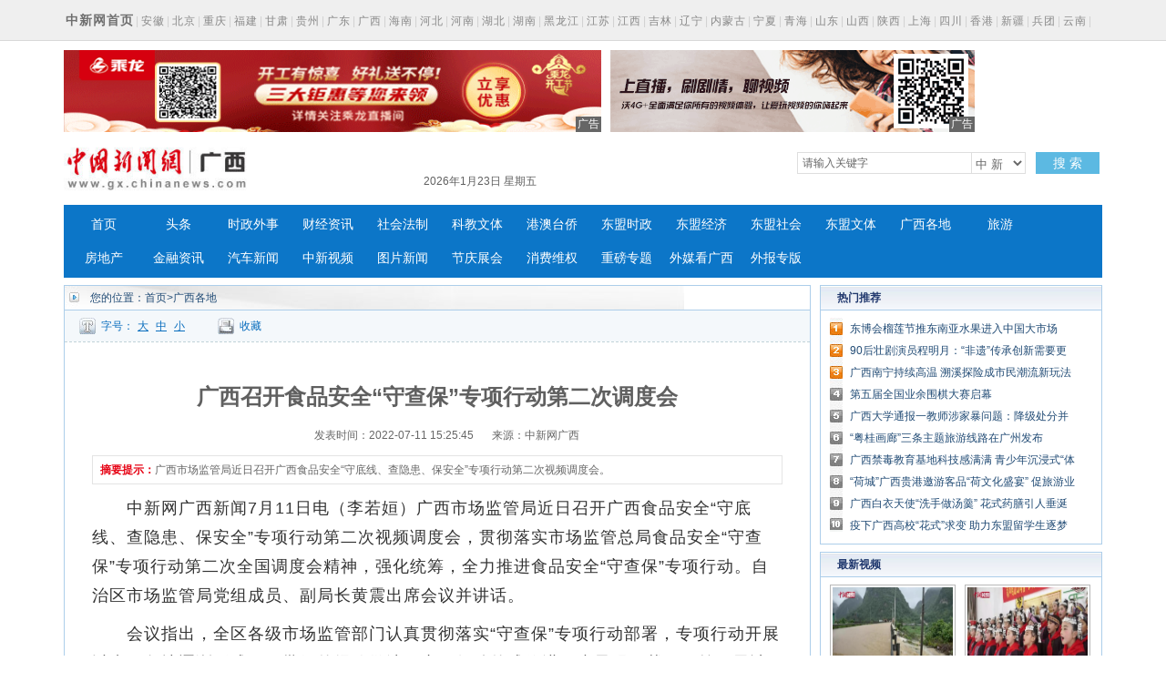

--- FILE ---
content_type: text/html
request_url: http://www.gx.chinanews.com.cn/gxgd/2022-07-11/detail-ihcaepuv6679224.shtml
body_size: 35284
content:
<!DOCTYPE html PUBLIC "-//W3C//DTD XHTML 1.0 Transitional//EN" "http://www.w3.org/TR/xhtml1/DTD/xhtml1-transitional.dtd">
<html xmlns="http://www.w3.org/1999/xhtml">
<head>
      <meta http-equiv="Content-Type" content="text/html; charset=utf-8" />
  <meta http-equiv="X-UA-Compatible" content="IE=edge" />
  <!--必填-->
  <meta property="og:type" content="news"/>
  <meta property="og:title" content="广西召开食品安全“守查保”专项行动第二次调度会"/>
  <meta property="og:description" content="广西市场监管局近日召开广西食品安全“守底线、查隐患、保安全”专项行动第二次视频调度会。"/>
  <meta property="og:image" content=""/>
  <!--选填-->
  <meta property="og:url" content=""/>
  <meta property="og:release_date" content="2022-07-11 15:51:24"/>

  <meta name="keywords" content="" />
  <meta name="description" content="广西市场监管局近日召开广西食品安全“守底线、查隐患、保安全”专项行动第二次视频调度会。" />
  <title>广西召开食品安全“守查保”专项行动第二次调度会--中新网广西新闻</title>
  <!--publish at 2022-07-11 15:51:24-->
		

  <link href="/statics/css/base.css" rel="stylesheet" type="text/css" />
  <link href="/statics/css/header_2015.css" rel="stylesheet" type="text/css" />
  <link href="/statics/css/news.css" rel="stylesheet" type="text/css" />
  <script type="text/javascript" src="/statics/js/jquery-1.7.2.min.js" ></script>
  <script type="text/javascript" src="/statics/js/glogal.js"></script>
  <script type="text/javascript" src="/statics/js/hr.ad.min.js" charset="utf-8"></script>
  <script>
    var phoneWidth = parseInt(window.screen.width);
    var designWidth = 540;
    var phoneScale = phoneWidth / designWidth;
    var ua = navigator.userAgent;
    if (/Android (d+.d+)/.test(ua)) {
      var version = parseFloat(RegExp.$1);
      if (version > 2.3) {
        document.write('<meta name="viewport" content="width=' + designWidth +', minimum-scale = ' + phoneScale + ', maximum-scale = ' + phoneScale + ', target-densitydpi=device-dpi">');
      } else {
        document.write('<meta name="viewport" content="width=' + designWidth +', target-densitydpi=device-dpi">');
      }
    } else {
      document.write('<meta name="viewport" content="width=' + designWidth +', user-scalable=no, target-densitydpi=device-dpi">');
    }
  </script>


  <style type="text/css">
    .nav_navcon li{width:80px;}

    .w1000:after,.mainCont:after{
      content: '';
      display: block;
      clear: both;
    }


    .longtextArea p {
      font-size: 16px;
    }

    @media (min-width: 1200px){

      .substation a {
        margin: 0 2px;
      }

      .w1000 {
        width: 1140px;
      }

      .mainCont{
        width:1140px;
      }

      .mainLeft {
        width: 820px;
      }

      .headline dt {
        font-size: 24px; line-height: 60px;
      }

      .longtextArea{
        font-size: 18px;
        line-height: 180%;
      }
      .longtextArea p {
        font-size: 18px;
        line-height: 180%;
      }

    }
  </style>

  <link href="//image.cns.com.cn/default/5ddb9ec3/20190709/wap.css" rel="stylesheet" type="text/css" />
  <script>
var _hmt = _hmt || [];
(function() {
  var hm = document.createElement("script");
  hm.src = "https://hm.baidu.com/hm.js?8e73e20ae43ca439dbb8ae3d215b0226";
  var s = document.getElementsByTagName("script")[0]; 
  s.parentNode.insertBefore(hm, s);
})();
</script>
</head>

<body>
<div class="substation">

<div class="w1000">

<div class="syfs4_left"><strong><a href="//www.chinanews.com" style="font-size:14px; color:#6f6f6f;">中新网首页</a></strong>|<a href="//www.ah.chinanews.com/">安徽</a>|<a href="//www.bj.chinanews.com/">北京</a>|<a href="//www.cq.chinanews.com/">重庆</a>|<a href="//www.fj.chinanews.com/">福建</a>|<a href="//www.gs.chinanews.com/">甘肃</a>|<a href="//www.gz.chinanews.com/">贵州</a>|<a href="//www.gd.chinanews.com/">广东</a>|<a href="//www.gx.chinanews.com/">广西</a>|<a href="//www.hi.chinanews.com/">海南</a>|<a href="//www.heb.chinanews.com/">河北</a>|<a href="//www.ha.chinanews.com/">河南</a>|<a href="//www.hb.chinanews.com/">湖北</a>|<a href="//www.hn.chinanews.com/">湖南</a>|<a href="//www.hlj.chinanews.com/">黑龙江</a>|<a href="http://www.js.chinanews.com/">江苏</a>|<a href="//www.jx.chinanews.com/">江西</a>|<a href="//www.jl.chinanews.com/">吉林</a>|<a href="//www.ln.chinanews.com/">辽宁</a>|<a href="//www.nmg.chinanews.com/ ">内蒙古</a>|<a href="//www.nx.chinanews.com/">宁夏</a>|<a href="//www.qh.chinanews.com/">青海</a>|<a href="http://www.sd.chinanews.com/">山东</a>|<a href="//www.sx.chinanews.com/">山西</a>|<a href="//www.shx.chinanews.com/">陕西</a>|<a href="//www.sh.chinanews.com/">上海</a>|<a href="//www.sc.chinanews.com/">四川</a>|<a href="//www.hkcna.hk/">香港</a>|<a href="//www.xj.chinanews.com/">新疆</a>|<a href="//www.bt.chinanews.com/">兵团</a>|<a href="//www.yn.chinanews.com/">云南</a>|<a href="//www.zj.chinanews.com/">浙江</a></div>
</div>
</div>
<div class="w1000" style="height:90px; margin-top:10px;">
    <ul>
        <li style="float: left; width: 590px;">
            <script>
                ad.show({width:590,height:90,slider:true,m:5,lists:[{width:590,height:90,file:'http://image.cns.com.cn/xinjiang_editor/20220220/ouIU-vsykrsy7886473.gif',url:'https://wx.vzan.com/live/tvchat-190138884?jumpitd=1&shauid=Lpl5Vd8EY0GEnQkXrHL8UA**&fr=&sharetstamp=1645164960244&signupskip=0',style:'',isad:true},{width:590,height:90,file:'http://image.cns.com.cn/xinjiang_editor/20200728/uwef-fzynixm5793432.jpg',url:'http://sthj.gxgg.gov.cn',style:'',isad:true}]});
            </script>
        </li>
        <li style="width: 400px; margin-left: 10px; float: left;">
            <script>
                ad.show({width:400,height:90,slider:true,m:4,lists:[
                    {width:400,height:90,file:'/statics/images/ad/2018wo4g.gif',url:'/statics/images/ad/2018wo4g.html',style:'',isad:true}
                ]});
            </script>
        </li>
    </ul>
</div><!--导航-->
<style type="text/css">
.nav_navcon li{width:80px;}
</style>

<div class="w1000">

<div class="logo_div"><span class="logo"><a href="https://www.gx.chinanews.com/">     <img alt="中国新闻网广西新 闻" height="60" src="http://www.gx.chinanews.com/statics/images/2015/logo.jpg" width="210" /></a> </span>

	<div class="searchnav" id="zxss" style="width: 745px;padding:0;">

<div class="left">

<div class="branch_text">

<iframe src="http://tianqi.2345.com/plugin/widget/index.htm?s=3&amp;z=2&amp;t=0&amp;v=0&amp;d=3&amp;bd=0&amp;k=&amp;f=&amp;q=1&amp;e=1&amp;a=1&amp;c=59431&amp;w=180&amp;h=36&amp;align=left" width="180" height="36" scrolling="no" frameborder="0" allowtransparency="true"></iframe></div>
	<div id="nowTime" ></div>
</div>

		<div class="searchinput right" style="margin-top:12px;"><input id="q" class="search_input" onclick="this.value='',this.style.color='#000'" onkeydown="if(event.keyCode==13)return submitFunNew()" name="q" type="text" value="请输入关键字" />

<div class="search_listbox">

<div class="dii7" id="id7" onmouseover="search_select(0)" onmouseout="search_select(1)" style="_position:relative;padding:0px;margin:0px;">

<div class="select_border">

<div class="select_container"><select id="s0" class="selectnews" name="s0"> <option value="cns">中 新</option>  <option value="baidu">百 度</option> </select></div>
</div>
</div>
</div>
<a class="search_a" onclick="submitFunNew()">搜 索</a>

<div class="clear"></div>
</div>
<script>
			var date = new Date();
			var yy = date.getFullYear();
			var MM = date.getMonth() + 1; 		  
			var dd = date.getDate();
			var weekData=['日','一','二','三','四','五','六'];
			document.getElementById('nowTime').innerHTML = yy+'年'+MM+'月'+dd+'日 星期'+weekData[date.getDay()];
function submitFunNew(){
	var date=new Date();
	var hotword=document.getElementsByName('q')[0].value;
	if (hotword==''||hotword=='请输入关键字'){
		alert('请输入关键字!');
		return false;
	}else{
		if(document.getElementsByName('s0')[0].value=='cns'){ 
			window.open("http://search.news.chinanews.com/search.do?q="+encodeURIComponent(hotword)+"&dbtype=gx");
        }else if(document.getElementsByName('s0')[0].value=='baidu'){
			window.open("http://www.baidu.com/s?ie=utf-8&bs=%E4%B8+%9B%BD&sr=&z=&cl=3&f=8&wd="+encodeURIComponent(hotword)+"&ct=0");
        }}
}
</script>
<div class="clear"></div>
</div>

<div class="clear"></div>
</div>
</div>

<div class="w1000">

<div id="nav">

<ul class="nav_navcon">
	<li><a href="http://www.gx.chinanews.com/">首页</a></li>
	<li><a href="/top/">头条</a></li>
	<li><a href="/sz/">时政外事</a></li>
	<li><a href="/cj/">财经资讯</a></li>
	<li><a href="/sh/">社会法制</a></li>
	<li><a href="/kjwt/">科教文体</a></li>
	<li><a href="/gatq/">港澳台侨</a></li>
	<li><a href="/dmsz/">东盟时政</a></li>
	<li><a href="/dmjj/">东盟经济</a></li>
	<li><a href="/dmsj/">东盟社会</a></li>
	<li><a href="/dmwt/">东盟文体</a></li>
	<li><a href="/gxgd/">广西各地</a></li>
	<li><a href="/ly/">旅游</a></li>
	<li><a href="/fc/">房地产</a></li>
	<li><a href="/jr/">金融资讯</a></li>
	<li><a href="/qc/">汽车新闻</a></li>
	<li><a class="red" href="/video/">中新视频</a></li>
	<li> <a href="/photo/">图片新闻</a></li>
	<li><a class="red" href="/jqzh/">节庆展会</a></li>
	<li> <a href="/xfwq/">消费维权</a></li>
	<li> <a href="/special/">重磅专题</a></li>
	<li> <a href="/mt/">外媒看广西</a></li>
	<li> <a href="/wb/">外报专版</a></li>
</ul>


</div>
</div>

<!--导航结束-->

<div class="top">
  <div class="top_nav">
    <a href="//www.gx.chinanews.com/">中新网广西新闻</a> • <a>正文</a>
  </div>
</div>
<!-- 文章正文 -->
<div class="mainCont">
  <div class="mainLeft">
    <div class="newslistArea">
      <div class="newslistTitle">您的位置：<a href="/">首页</a>&gt;广西各地</div>
      <div class="transform">
        <div class="size">字号：<a href="javascript:T(15);">大</a><a href="javascript:T(14);">中</a><a href="javascript:T(12);">小</a></div>
        <div class="collect"><a href="javascript:;" onClick="add_favorite('广西召开食品安全“守查保”专项行动第二次调度会');" class="t6">收藏</a></div>
        <div class="share"></div>
      </div>
      <div class="newsInfoBox">
        <dl class="headline">
          <dt class="wryh">广西召开食品安全“守查保”专项行动第二次调度会</dt>
          <dd><span>发表时间：2022-07-11 15:25:45</span>来源：中新网广西</dd>
        </dl>
        <div class="summary" >
          <p><strong>摘要提示：</strong>广西市场监管局近日召开广西食品安全“守底线、查隐患、保安全”专项行动第二次视频调度会。</p></div>
        <div class="longtextArea" id="ArticleCnt" >
          <!--视频播放器-->
          

                    <!--正文分页开始-->
          <p>　　中新网广西新闻7月11日电（李若姮）广西市场监管局近日召开广西食品安全“守底线、查隐患、保安全”专项行动第二次视频调度会，贯彻落实市场监管总局食品安全“守查保”专项行动第二次全国调度会精神，强化统筹，全力推进食品安全“守查保”专项行动。自治区市场监管局党组成员、副局长黄震出席会议并讲话。</p>
<p>　　会议指出，全区各级市场监管部门认真贯彻落实“守查保”专项行动部署，专项行动开展以来，各地逐渐形成了一批好的经验做法，专项行动的成效进一步显现。截至目前，累计检查食品生产经营者24.03万户，检查覆盖率35.46%，发现风险问题完成处置率92.90%。</p>
<p>　　会议强调，全区各级市场监管部门要深入研判风险，发挥好风险会商机制作用，深入分析研判监管执法、投诉举报、舆情监测的数据，及时处置存在的共性问题，防范系统性、区域性风险。要强化督导落实，采取明察暗访、通报调度等方式，层层压实责任。要认真督促通报中被点名的企业做好整改，并逐一分析研判产生问题的原因，引以为戒，主动对照检查，防患于未然。要坚持从严落实监督检查要求、从严核查处置不合格食品、从严查处违法案件，把全面从严贯穿于食品安全工作始终。</p>
<p>　　会议要求，全区各级市场监管部门要按照自治区的工作部署，扎实开展白酒小作坊违法添加甜蜜素问题专项治理、校外供餐单位相关整治和打击整治养老诈骗专项行动，实事求是、因地制宜，建立健全打击整治各项长效机制，确保全区“守查保”专项行动取得实效。</p>
<p>　　会议通报了今年以来全区各级市场监管部门开展“守查保”专项行动进展及风险排查处置情况。桂林、北海等市局在会上汇报了有关工作开展情况。</p>
<p>　　广西市场监管局二级巡视员胡振洲主持会议，自治区市场监管局有关处室和直属单位负责人、食品安全总监、“守查保”专项行动领导小组全体成员在主会场参加会议，各市局及有关单位负责人在分会场参加会议。（完）</p>                      <!--正文分页结束-->
        </div>


        <div class="cyfenxiangtb">
          <div class="bdsharebuttonbox"><a href="#" class="bds_more" data-cmd="more"></a><a href="#" class="bds_qzone" data-cmd="qzone" title="分享到QQ空间"></a><a href="#" class="bds_tsina" data-cmd="tsina" title="分享到新浪微博"></a><a href="#" class="bds_tqq" data-cmd="tqq" title="分享到腾讯微博"></a><a href="#" class="bds_renren" data-cmd="renren" title="分享到人人网"></a><a href="#" class="bds_weixin" data-cmd="weixin" title="分享到微信"></a></div>
          <script>
            window._bd_share_config={"common":{"bdSnsKey":{},"bdText":"","bdMini":"2","bdMiniList":false,"bdPic":"","bdStyle":"0","bdSize":"24"},"share":{},"image":{"viewList":["qzone","tsina","tqq","renren","weixin"],"viewText":"分享到：","viewSize":"16"},"selectShare":{"bdContainerClass":null,"bdSelectMiniList":["qzone","tsina","tqq","renren","weixin"]}};with(document)0[(getElementsByTagName('head')[0]||body).appendChild(createElement('script')).src='http://bdimg.share.baidu.com/static/api/js/share.js?v=89860593.js?cdnversion='+~(-new Date()/36e5)];
          </script>


        </div>


      </div>





    </div>



    <div class="pictArea">
      <div class="tadaytext"><h3>最新新闻</h3></div>
      <ul class="related">
          <li><a href="http://www.gx.chinanews.com/gxgd/2022-07-11/detail-ihcaepuv6679236.shtml" target=_blank>桂林七星区启动“百企千（党）员助村庄”活动</a></li><li><a href="http://www.gx.chinanews.com/gxgd/2022-07-11/detail-ihcaepuv6679215.shtml" target=_blank>贺州市人民医院到自治区南溪山医院进行住培对口帮扶交流</a></li><li><a href="http://www.gx.chinanews.com/gxgd/2022-07-11/detail-ihazyifh4126666.shtml" target=_blank>北海办关爱残疾人摄影展就业援助融媒体直播活动</a></li><li><a href="http://www.gx.chinanews.com/gxgd/2022-07-11/detail-ihazyifh4126633.shtml" target=_blank>靖西第一书记林舒律：真帮实扶谋发展 情系群众解民忧</a></li><li><a href="http://www.gx.chinanews.com/jr/2022-07-11/detail-ihazyifh4126619.shtml" target=_blank>通讯：“八桂”乡村振兴画卷上的农行印记</a></li><li><a href="http://www.gx.chinanews.com/gxgd/2022-07-11/detail-ihazyifh4126606.shtml" target=_blank>中建三局一公司广西分公司青年志愿者点亮微光照亮边关学子梦想</a></li><li><a href="http://www.gx.chinanews.com/gxgd/2022-07-11/detail-ihazyifh4126590.shtml" target=_blank>巴马东山：以党建引领绘就壮美瑶乡</a></li><li><a href="http://www.gx.chinanews.com/cj/2022-07-11/detail-ihazyifh4126586.shtml" target=_blank>乘RCEP东风 桂陇携手共促西部陆海新通道建设</a></li><li><a href="http://www.gx.chinanews.com/cj/2022-07-11/detail-ihazyifh4126583.shtml" target=_blank>南宁—印度尼西亚雅加达货运航线正式开通</a></li><li><a href="http://www.gx.chinanews.com/kjwt/2022-07-11/detail-ihazyifh4126580.shtml" target=_blank>广西万名全民健身志愿者服务百县千乡</a></li>      </ul>

      <div style="margin-top:30px; margin-left:15px;">
        <!-- 广告位：文章页-底部 -->
        <script>
          (function() {
            var s = "_" + Math.random().toString(36).slice(2);
            document.write('<div id="' + s + '"></div>');
            (window.slotbydup=window.slotbydup || []).push({
              id: '2059221',
              container: s,
              size: '640,80',
              display: 'inlay-fix'
            });
          })();
        </script>
      </div>

    </div>
  </div>



  <!--right-->
  <div class="mainRight">




    <div class="sidepart310" style="margin-top:0px;">
      <h3>热门推荐</h3>
      <div class="sidepartBox">
        <ul class="sidepartList">
            <li><a href="http://www.gx.chinanews.com/top/2022-07-11/detail-ihazyifh4126393.shtml" target=_blank>东博会榴莲节推东南亚水果进入中国大市场</a></li><li><a href="http://www.gx.chinanews.com/kjwt/2022-07-10/detail-ihazyifh4126080.shtml" target=_blank>90后壮剧演员程明月：“非遗”传承创新需要更多“青春力”</a></li><li><a href="http://www.gx.chinanews.com/ly/2022-07-10/detail-ihazyifh4126046.shtml" target=_blank>广西南宁持续高温 溯溪探险成市民潮流新玩法</a></li><li><a href="http://www.gx.chinanews.com/kjwt/2022-07-10/detail-ihazyifh4126027.shtml" target=_blank>第五届全国业余围棋大赛启幕</a></li><li><a href="http://www.gx.chinanews.com/sh/2022-07-10/detail-ihazyifh4126024.shtml" target=_blank>广西大学通报一教师涉家暴问题：降级处分并调离教师岗位</a></li><li><a href="http://www.gx.chinanews.com/kjwt/2022-07-10/detail-ihazyifh4126019.shtml" target=_blank>“粤桂画廊”三条主题旅游线路在广州发布</a></li><li><a href="http://www.gx.chinanews.com/sh/2022-07-10/detail-ihazyifh4125996.shtml" target=_blank>广西禁毒教育基地科技感满满 青少年沉浸式“体验”毒品危害</a></li><li><a href="http://www.gx.chinanews.com/kjwt/2022-07-10/detail-ihazyifh4125993.shtml" target=_blank>“荷城”广西贵港邀游客品“荷文化盛宴” 促旅游业恢复发展</a></li><li><a href="http://www.gx.chinanews.com/sh/2022-07-10/detail-ihazyifh4125987.shtml" target=_blank>广西白衣天使“洗手做汤羹” 花式药膳引人垂涎</a></li><li><a href="http://www.gx.chinanews.com/kjwt/2022-07-10/detail-ihazyifh4125984.shtml" target=_blank>疫下广西高校“花式”求变 助力东盟留学生逐梦中国</a></li>        </ul>
      </div>
    </div>




    <div class="sidepart310">
      <h3>最新视频</h3>
      <div class="sidepicBox">
        <ul class="videoList">
            <li><a href="http://www.gx.chinanews.com/video/2022-06-21/detail-ihazpvzi1226078.shtml" class="red" target="_blank"><img src="http://image.cns.com.cn/xinjiang_editor/transform/20220621/sPca-hazpzfn5796113.jpg" width="136" height="94"/></a><span><a href="http://www.gx.chinanews.com/video/2022-06-21/detail-ihazpvzi1226078.shtml" class="red" target="_blank">广西河池高速公路漫水 宜州往河池方向暂时无法通行</a></span></li><li><a href="http://www.gx.chinanews.com/video/2022-06-02/detail-ihayxecq9567744.shtml" class="red" target="_blank"><img src="http://image.cns.com.cn/xinjiang_editor/transform/20220602/TljD-hayxink4233633.jpg" width="136" height="94"/></a><span><a href="http://www.gx.chinanews.com/video/2022-06-02/detail-ihayxecq9567744.shtml" class="red" target="_blank">音乐帮扶飞入广西侗乡 粤桂儿童同唱一首歌</a></span></li><li><a href="http://www.gx.chinanews.com/video/2022-05-19/detail-ihaynsyy5110809.shtml" class="red" target="_blank"><img src="http://image.cns.com.cn/xinjiang_editor/transform/20220519/oofW-haynwin9444080.png" width="136" height="94"/></a><span><a href="http://www.gx.chinanews.com/video/2022-05-19/detail-ihaynsyy5110809.shtml" class="red" target="_blank">探访“南国香都”广西玉林 RCEP带来新机</a></span></li><li><a href="http://www.gx.chinanews.com/video/2022-05-19/detail-ihaynsyy5110803.shtml" class="red" target="_blank"><img src="http://image.cns.com.cn/xinjiang_editor/transform/20220519/iA18-haynwin9444070.png" width="136" height="94"/></a><span><a href="http://www.gx.chinanews.com/video/2022-05-19/detail-ihaynsyy5110803.shtml" class="red" target="_blank">广西黄姚古镇水碧林绿 引市民游客打卡休憩</a></span></li>        </ul>
        <div class="clear"></div>
        <ul class="videoText">
            <li><a href="http://www.gx.chinanews.com/video/2021-11-18/detail-ihasytns9159516.shtml" class="red" target="_blank">广西平南县打造现代高端纺织服装创新集聚区 吸引244家企业入驻</a></li><li><a href="http://www.gx.chinanews.com/video/2021-10-28/detail-ihasizte3698978.shtml" class="red" target="_blank">气温冷暖交替 南宁樱花产生“错觉”二次开花</a></li><li><a href="http://www.gx.chinanews.com/video/2021-10-19/detail-ihascvcx8244469.shtml" class="red" target="_blank">旅客12万治病钱失而复得</a></li>        </ul>
      </div>
    </div>



    <div class="sidepart310">
      <h3>中新推荐</h3>
      <div class="sidepartBox">
        <ul class="sidepartList sidepartList2">
            <li><a href="http://www.chinanews.com.cn/sh/2022/02-03/9667799.shtml" target=_blank>广西丹洲腊鸭：从“舌尖上的乡愁”到乡村振兴的“利器”</a></li><li><a href="http://www.gx.chinanews.com/fc/2022-01-27/detail-ihavazia5754051.shtml" target=_blank>不能放任“骗提套取”扰乱公积金管理秩序</a></li><li><a href="http://www.gx.chinanews.com/cj/2021-12-10/detail-ihatrmfi0060496.shtml" target=_blank>合作伙伴招募公告</a></li><li><a href="http://www.gx.chinanews.com/sz/2021-12-07/detail-ihatrmfi0055330.shtml" target=_blank>牢记领袖嘱托 勇担历史使命 凝心聚力建设新时代中国特色社会主义壮美广西</a></li><li><a href="http://www.gx.chinanews.com/top/2021-09-17/detail-iharasiw7766621.shtml" target=_blank>李克强在广西玉林考察</a></li><li><a href="http://www.gx.chinanews.com/pczt/2021dm/gfgz/2021-09-12/detail-ihaqwmty8099151.shtml" target=_blank>《泰国-东盟博览》杂志总编辑：开展媒体交流 讲好中国与东盟合作故事</a></li><li><a href="http://www.gx.chinanews.com/sz/2021-07-28/detail-ihaprehz9348721.shtml" target=_blank>杨春庭任广西壮族自治区商务厅厅长</a></li><li><a href="http://www.gx.chinanews.com/top/2021-05-23/detail-ihamqrhv6868714.shtml" target=_blank>中国提升生物多样性保护 加强国际合作</a></li><li><a href="http://www.gx.chinanews.com/sz/2021-05-19/detail-ihamkkth4312590.shtml" target=_blank>为违规项目“开绿灯”？有世界地质公园被“开膛破肚”</a></li><li><a href="http://www.gx.chinanews.com/sz/2021-04-28/detail-ihaktsyz0521420.shtml" target=_blank>习近平在广西考察时强调 解放思想深化改革凝心聚力担当实干 建设新时代中国特色社会主义壮美</a></li>        </ul>
      </div>
    </div>
    <div class="sidepart310">
      <h3>热点图片</h3>
      <div class="sidepicBox">
        <ul class="videoList">
            <li><a href="http://www.gx.chinanews.com/hd2011/2019-03-07/ph-ifzffvfp3227580.shtml" target="_blank"><img src="http://image.cns.com.cn/xinjiang_editor/transform/20190307/ZYnk-fzffvfp3227559.jpg" alt="广西南宁家政妇女比拼技艺 欢庆“妇女节”" width="136" height="94"/></a><span><a href="http://www.gx.chinanews.com/hd2011/2019-03-07/ph-ifzffvfp3227580.shtml" target="_blank">广西南宁家政妇女比拼技艺 欢庆“妇女节”</a></span></li><li><a href="http://www.gx.chinanews.com/hd2011/2019-03-06/ph-ifzezqsk4558958.shtml" target="_blank"><img src="http://image.cns.com.cn/xinjiang_editor/transform/20190306/yDUU-fzezqsk4558930.jpg" alt="广西钦州警方公开押解犯罪嫌疑人辨认作案现场" width="136" height="94"/></a><span><a href="http://www.gx.chinanews.com/hd2011/2019-03-06/ph-ifzezqsk4558958.shtml" target="_blank">广西钦州警方公开押解犯罪嫌疑人辨认作案现场</a></span></li><li><a href="http://www.gx.chinanews.com/hd2011/2019-03-04/ph-ifzezqsk4555847.shtml" target="_blank"><img src="http://image.cns.com.cn/xinjiang_editor/transform/20190304/S3UQ-fzezqsk4555824.jpg" alt="广西代表团抵京" width="136" height="94"/></a><span><a href="http://www.gx.chinanews.com/hd2011/2019-03-04/ph-ifzezqsk4555847.shtml" target="_blank">广西代表团抵京</a></span></li><li><a href="http://www.gx.chinanews.com/hd2011/2019-03-01/ph-ifzezqsk4553892.shtml" target="_blank"><img src="http://image.cns.com.cn/xinjiang_editor/transform/20190301/efRX-fzezqsk4553845.jpg" alt="探访广西南宁绢纺厂旧址 昔日老厂房今日“网红街”" width="136" height="94"/></a><span><a href="http://www.gx.chinanews.com/hd2011/2019-03-01/ph-ifzezqsk4553892.shtml" target="_blank">探访广西南宁绢纺厂旧址 昔日老厂房今日“网红街”</a></span></li>        </ul>
        <div class="clear"></div>
      </div>
    </div>


    <div class="sidepart310">
      <h3>阅读排行</h3>
      <div class="sidepartBox">
        <ul class="sidepartList sidepartList2">
            <li><a href="http://www.gx.chinanews.com/gxgd/2022-07-11/detail-ihcaepuv6679236.shtml" target="_blank"><font color=>桂林七星区启动“百企千（党）员助村庄”活动</font></a></li><li><a href="http://www.gx.chinanews.com/gxgd/2022-07-11/detail-ihcaepuv6679215.shtml" target="_blank"><font color=>贺州市人民医院到自治区南溪山医院进行住培对口帮扶交流</font></a></li><li><a href="http://www.gx.chinanews.com/gxgd/2022-07-11/detail-ihazyifh4126666.shtml" target="_blank"><font color=>北海办关爱残疾人摄影展就业援助融媒体直播活动</font></a></li><li><a href="http://www.gx.chinanews.com/gxgd/2022-07-11/detail-ihazyifh4126633.shtml" target="_blank"><font color=>靖西第一书记林舒律：真帮实扶谋发展 情系群众解民忧</font></a></li><li><a href="http://www.gx.chinanews.com/jr/2022-07-11/detail-ihazyifh4126619.shtml" target="_blank"><font color=>通讯：“八桂”乡村振兴画卷上的农行印记</font></a></li><li><a href="http://www.gx.chinanews.com/gxgd/2022-07-11/detail-ihazyifh4126606.shtml" target="_blank"><font color=>中建三局一公司广西分公司青年志愿者点亮微光照亮边关学子梦想</font></a></li><li><a href="http://www.gx.chinanews.com/gxgd/2022-07-11/detail-ihazyifh4126590.shtml" target="_blank"><font color=>巴马东山：以党建引领绘就壮美瑶乡</font></a></li><li><a href="http://www.gx.chinanews.com/cj/2022-07-11/detail-ihazyifh4126586.shtml" target="_blank"><font color=>乘RCEP东风 桂陇携手共促西部陆海新通道建设</font></a></li><li><a href="http://www.gx.chinanews.com/cj/2022-07-11/detail-ihazyifh4126583.shtml" target="_blank"><font color=>南宁—印度尼西亚雅加达货运航线正式开通</font></a></li><li><a href="http://www.gx.chinanews.com/kjwt/2022-07-11/detail-ihazyifh4126580.shtml" target="_blank"><font color=>广西万名全民健身志愿者服务百县千乡</font></a></li>        </ul>  </div>
    </div>
  </div>
  <div class="clear"></div>
</div>
<!-- footer -->
<p>
<style><!--
.pagebottom{width:100%;margin:15px auto;color:#737373;font-size:12px;clear:both;}
.pagebottom_1{color:#737373;height:auto;font-size:14px;line-height:30px;text-align:center;background:none;}
.pagebottom a{color:#737373; text-decoration:none;}
.pagebottom a:hover{color:#737373; text-decoration:underline;}
.pagebottom_2{text-align:center;line-height:26px;padding-top:5px;}
--></style>
</p>

<div style="width: 100%; border-top: 1px solid #d7d7d7;">

<div class="pagebottom">

<div class="pagebottom_1"><a href="http://www.chinanews.com.cn/common/footer/intro.shtml">关于我们</a>　| <a href="http://www.chinanews.com.cn/common/footer/aboutus.shtml">About us</a>　|　<a href="/contact.shtml">联系我们</a>　|　<a href="http://ad.chinanews.com.cn/">广告服务</a>　|　<a href="http://www.chinanews.com.cn/common/footer/news-service.shtml">供稿服务</a>　|　<a href="http://www.chinanews.com.cn/common/footer/law.shtml">法律声明</a>　|　<a href="http://www.chinanews.com.cn/common/footer/sitemap.shtml">网站地图</a></div>

<div class="pagebottom_2">本网站所刊载信息，不代表中新社和中新网观点。 刊用本网站稿件，务经书面授权。</div>

<div class="pagebottom_2">未经授权禁止转载、摘编、复制及建立镜像，违者将依法追究法律责任。</div>

<div class="pagebottom_2">[<a href="/news/xuke.html">网上传播视听节目许可证（0106168)</a>]　[<a href="https://beian.miit.gov.cn">京ICP证040655号</a>]　[京公网安备：110102003042]　[<a href="https://beian.miit.gov.cn">京ICP备05004340号-1</a>]
<script type="text/javascript"><!--
var _bdhmProtocol = (("https:" == document.location.protocol) ? " https://" : " http://");
document.write(unescape("%3Cscript src='" + _bdhmProtocol + "hm.baidu.com/h.js%3Fbb3a24b6599180fe8af87ed56373664e' type='text/javascript'%3E%3C/script%3E"));
// --></script>
</div>
</div>
</div>

<!-- footer end -->

<script src="//image.cns.com.cn/default/2e8142d7/20220422/jweixin.1.6.0.js"></script>	
<script src="//www.chinanews.com.cn/part/cns_public/120/wxshare.js?aa"></script> 
<script>
  $(function(){
    var useragent = navigator.userAgent;
    if(useragent.indexOf('MicroMessenger')> -1){
	  var share_title = '广西召开食品安全“守查保”专项行动第二次调度会';
      var share_desc = $("#ArticleCnt").text().replace(/<[^>]+>|&[^>]+;|\n/g,"").trim().substring(0,30);

      var share_url = window.location.href.split('#')[0];
      var share_img = "http://i2.chinanews.com/thumbnailzhi44.png";
	  var imgObj = $("#ArticleCnt").find('img');//正文里已包含图片1
		
		 var localPathArr = share_url.split("/");
      localPathArr.pop();
		
		if(imgObj.length>0){
        var imgUrl = imgObj.eq(0).attr("src");
        var isAbsolutePath = /https|http/g.test(imgUrl);
        if(isAbsolutePath){
          share_img = imgUrl;
        }else{
          if(imgUrl.indexOf("/")>=0){
            share_img = window.location.origin + imgUrl;
          }else{
            share_img = localPathArr.join("/") +"/"+ imgUrl;
          }
        }
      }
		
		console.log(share_img);

      wxshare(share_title,share_desc,share_img,share_url,"gx",false,false); //哪家公众号;微信接口中是不是debug;是否使用测试lc接口
    }
})
</script>
	
<!--script src="//image.cns.com.cn/default/2e8142d7/20190213/jweixin-1.4.0.js"></script>
<script>
  $(function(){
    var useragent = navigator.userAgent;
    if(/mobile/ig.test(useragent)){
      var share_title = '广西召开食品安全“守查保”专项行动第二次调度会';
      var share_desc = $("#ArticleCnt").text().replace(/<[^>]+>|&[^>]+;|\n/g,"").trim().substring(0,30);
      share_desc = share_desc!=''?share_desc:share_title;
      var share_url = window.location.href.split('#')[0];
      var imgObj = $("#ArticleCnt").find('img');//正文里已包含图片1
      var share_img = "http://i2.chinanews.com/thumbnailzhi44.png";
      var localPathArr = share_url.split("/");
      localPathArr.pop();

      if(imgObj.length>0){
        var imgUrl = imgObj.eq(0).attr("src");
        var isAbsolutePath = /https|http/g.test(imgUrl);
        if(isAbsolutePath){
          share_img = imgUrl;
        }else{
          if(imgUrl.indexOf("/")>=0){
            share_img = window.location.origin + imgUrl;
          }else{
            share_img = localPathArr.join("/") +"/"+ imgUrl;
          }
        }
      }
      /*var did = share_url.split("/").pop().split(".")[0];
      if(did=='483457' || did=='313309' || did=='313341'){
        alert(share_img);
      }*/
      $.ajax({
        url: '//lc.chinanews.com:8090/jssdksign?url=' + encodeURIComponent(location.href.split('#')[0]),
        type: 'get',
        dataType: 'jsonp',
        jsonp:'callback',
        success:function(data){
          wx.config({
            debug: false,
            appId: data["appid"],
            timestamp:  data["timestamp"],
            nonceStr: data["nonceStr"],
            signature: data["signature"],
            jsApiList: [
              'onMenuShareTimeline',
              'onMenuShareAppMessage',
              'onMenuShareQQ',
              'onMenuShareWeibo',
              'onMenuShareQZone'
            ]
          });
          wx.ready(function(){
            wx.checkJsApi({
              jsApiList:['getNetworkType'],
              success:function(res){
              }
            });
            //1.分享到朋友圈
            wx.onMenuShareTimeline({
              title: share_title, // 分享标题
              link: share_url, // 分享链接，该链接域名或路径必须与当前页面对应的公众号JS安全域名一致
              imgUrl: share_img // 分享图标
            });
            //2.分享给朋友
            wx.onMenuShareAppMessage({
              title: share_title, // 分享标题
              desc: share_desc, // 分享描述
              link: share_url, // 分享链接，该链接域名或路径必须与当前页面对应的公众号JS安全域名一致
              imgUrl: share_img, // 分享图标
              type: 'link', // 分享类型,music、video或link，不填默认为link
              dataUrl: ''// 如果type是music或video，则要提供数据链接，默认为空
            });
            //3.分享到qq
            wx.onMenuShareQQ({
              title: share_title, // 分享标题
              desc: share_desc, // 分享描述
              link: share_url, // 分享链接
              imgUrl: share_img// 分享图标
            });
            //4.分享到腾讯微博
            wx.onMenuShareWeibo({
              title: share_title, // 分享标题
              desc: share_desc, // 分享描述
              link: share_url, // 分享链接
              imgUrl: share_img// 分享图标
            });
            //5.分享到qq空间
            wx.onMenuShareQZone({
              title: share_title, // 分享标题
              desc: share_desc, // 分享描述,
              link: share_url, // 分享链接
              imgUrl: share_img// 分享图标
            });
          });
          wx.error(function(res){

          });
        }
      })
    }
  })
</script-->
</body>
</html>